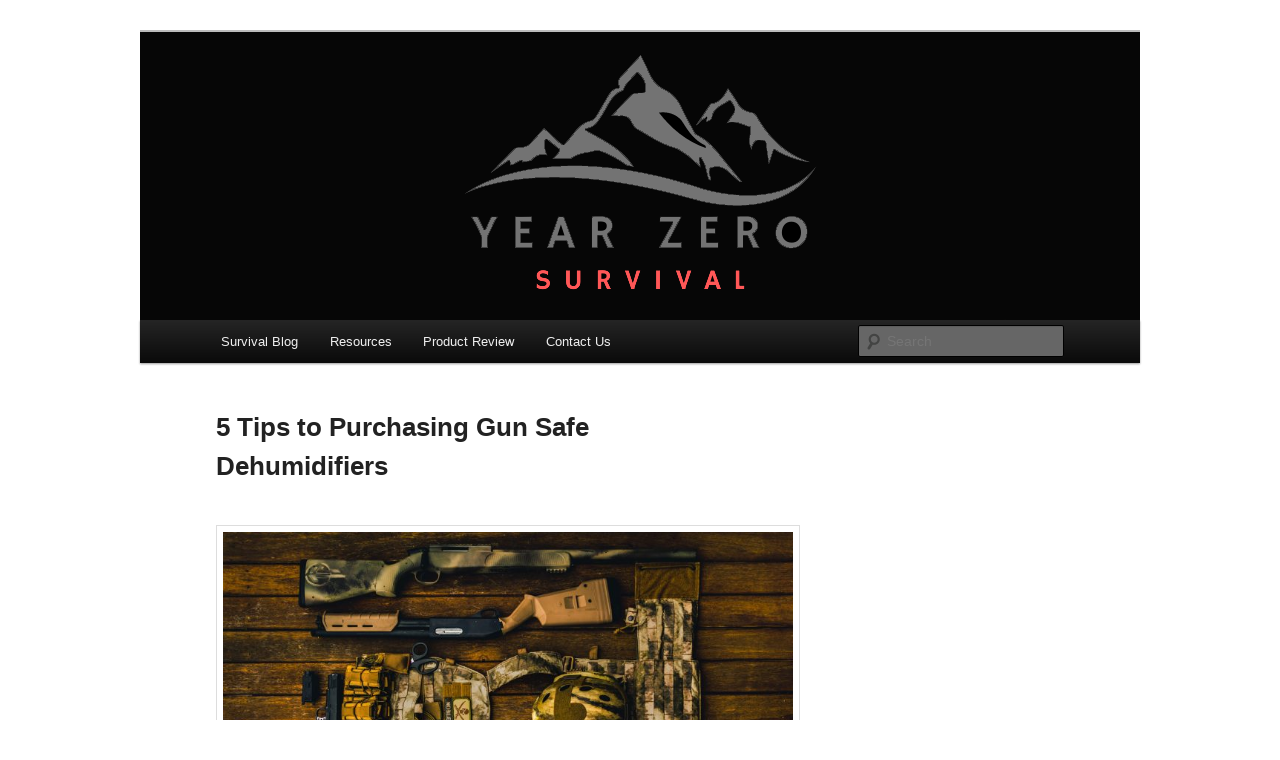

--- FILE ---
content_type: text/html; charset=UTF-8
request_url: https://yearzerosurvival.com/tag/shooting-skills/
body_size: 16576
content:
<!DOCTYPE html>
<!--[if IE 6]>
<html id="ie6" lang="en-US">
<![endif]-->
<!--[if IE 7]>
<html id="ie7" lang="en-US">
<![endif]-->
<!--[if IE 8]>
<html id="ie8" lang="en-US">
<![endif]-->
<!--[if !(IE 6) & !(IE 7) & !(IE 8)]><!-->
<html lang="en-US">
<!--<![endif]-->
<head>
<meta charset="UTF-8" />
<meta name="viewport" content="width=device-width, initial-scale=1.0" />
<title>
shooting skills | Year Zero Survival &#8211; Premium Survival Blog	</title>
<link rel="profile" href="https://gmpg.org/xfn/11" />
<link rel="stylesheet" type="text/css" media="all" href="https://yearzerosurvival.com/wp-content/themes/twentyeleven/style.css?ver=20250415" />
<link rel="pingback" href="https://yearzerosurvival.com/xmlrpc.php">
<!--[if lt IE 9]>
<script src="https://yearzerosurvival.com/wp-content/themes/twentyeleven/js/html5.js?ver=3.7.0" type="text/javascript"></script>
<![endif]-->
<meta name='robots' content='max-image-preview:large' />
<link rel='dns-prefetch' href='//static.addtoany.com' />
<link rel='dns-prefetch' href='//www.googletagmanager.com' />
<link rel="alternate" type="application/rss+xml" title="Year Zero Survival - Premium Survival Blog &raquo; Feed" href="https://yearzerosurvival.com/feed/" />
<link rel="alternate" type="application/rss+xml" title="Year Zero Survival - Premium Survival Blog &raquo; Comments Feed" href="https://yearzerosurvival.com/comments/feed/" />
<script type="text/javascript" id="wpp-js" src="https://yearzerosurvival.com/wp-content/plugins/wordpress-popular-posts/assets/js/wpp.min.js?ver=7.3.6" data-sampling="0" data-sampling-rate="100" data-api-url="https://yearzerosurvival.com/wp-json/wordpress-popular-posts" data-post-id="0" data-token="211e9fddf2" data-lang="0" data-debug="0"></script>
<link rel="alternate" type="application/rss+xml" title="Year Zero Survival - Premium Survival Blog &raquo; shooting skills Tag Feed" href="https://yearzerosurvival.com/tag/shooting-skills/feed/" />
<style id='wp-img-auto-sizes-contain-inline-css' type='text/css'>
img:is([sizes=auto i],[sizes^="auto," i]){contain-intrinsic-size:3000px 1500px}
/*# sourceURL=wp-img-auto-sizes-contain-inline-css */
</style>
<link rel='stylesheet' id='wpsc-theme-css-css' href='https://yearzerosurvival.com/wp-content/plugins/wp-e-commerce/wpsc-components/theme-engine-v1/templates/wpsc-default.css?ver=3.15.1.855a4af6' type='text/css' media='all' />
<style id='wpsc-theme-css-inline-css' type='text/css'>

		/*
		* Default View Styling
		*/
		div.default_product_display div.textcol{
			margin-left: 210px !important;
			min-height: 200px;
			_height: 200px;
		}

		div.default_product_display  div.textcol div.imagecol{
			position:absolute;
			top:0px;
			left: 0px;
			margin-left: -210px !important;
		}

		div.default_product_display  div.textcol div.imagecol a img {
			width: 200px;
			height: 200px;
		}

		.wpsc_category_grid_item  {
			display:block;
			float:left;
			width: 300px;
			height: 300px;
		}
		.wpsc_category_grid_item  span{
			position:relative;
			top:22px;
		}
		div.default_product_display div.item_no_image a  {
			width: 198px;
		}

		div.default_product_display .imagecol img.no-image, #content div.default_product_display .imagecol img.no-image {
			width: 200px;
			height: 200px;
        }

		
		/*
		* Single View Styling
		*/

		div.single_product_display div.item_no_image  {
			width: 298px;
			height: 298px;
		}
		div.single_product_display div.item_no_image a  {
			width: 298px;
		}

		div.single_product_display div.textcol{
			margin-left: 310px !important;
			min-height: 300px;
			_height: 300px;
		}


		div.single_product_display  div.textcol div.imagecol{
			position:absolute;

			margin-left: -310px !important;
		}

		div.single_product_display  div.textcol div.imagecol a img {
			width: 300px;
			height: 300px;
		}

	div#categorydisplay{
		display: block;
	}

	div#branddisplay{
		display: none;
	}

/*# sourceURL=wpsc-theme-css-inline-css */
</style>
<link rel='stylesheet' id='wpsc-theme-css-compatibility-css' href='https://yearzerosurvival.com/wp-content/plugins/wp-e-commerce/wpsc-components/theme-engine-v1/templates/compatibility.css?ver=3.15.1.855a4af6' type='text/css' media='all' />
<style id='wp-emoji-styles-inline-css' type='text/css'>

	img.wp-smiley, img.emoji {
		display: inline !important;
		border: none !important;
		box-shadow: none !important;
		height: 1em !important;
		width: 1em !important;
		margin: 0 0.07em !important;
		vertical-align: -0.1em !important;
		background: none !important;
		padding: 0 !important;
	}
/*# sourceURL=wp-emoji-styles-inline-css */
</style>
<style id='wp-block-library-inline-css' type='text/css'>
:root{--wp-block-synced-color:#7a00df;--wp-block-synced-color--rgb:122,0,223;--wp-bound-block-color:var(--wp-block-synced-color);--wp-editor-canvas-background:#ddd;--wp-admin-theme-color:#007cba;--wp-admin-theme-color--rgb:0,124,186;--wp-admin-theme-color-darker-10:#006ba1;--wp-admin-theme-color-darker-10--rgb:0,107,160.5;--wp-admin-theme-color-darker-20:#005a87;--wp-admin-theme-color-darker-20--rgb:0,90,135;--wp-admin-border-width-focus:2px}@media (min-resolution:192dpi){:root{--wp-admin-border-width-focus:1.5px}}.wp-element-button{cursor:pointer}:root .has-very-light-gray-background-color{background-color:#eee}:root .has-very-dark-gray-background-color{background-color:#313131}:root .has-very-light-gray-color{color:#eee}:root .has-very-dark-gray-color{color:#313131}:root .has-vivid-green-cyan-to-vivid-cyan-blue-gradient-background{background:linear-gradient(135deg,#00d084,#0693e3)}:root .has-purple-crush-gradient-background{background:linear-gradient(135deg,#34e2e4,#4721fb 50%,#ab1dfe)}:root .has-hazy-dawn-gradient-background{background:linear-gradient(135deg,#faaca8,#dad0ec)}:root .has-subdued-olive-gradient-background{background:linear-gradient(135deg,#fafae1,#67a671)}:root .has-atomic-cream-gradient-background{background:linear-gradient(135deg,#fdd79a,#004a59)}:root .has-nightshade-gradient-background{background:linear-gradient(135deg,#330968,#31cdcf)}:root .has-midnight-gradient-background{background:linear-gradient(135deg,#020381,#2874fc)}:root{--wp--preset--font-size--normal:16px;--wp--preset--font-size--huge:42px}.has-regular-font-size{font-size:1em}.has-larger-font-size{font-size:2.625em}.has-normal-font-size{font-size:var(--wp--preset--font-size--normal)}.has-huge-font-size{font-size:var(--wp--preset--font-size--huge)}.has-text-align-center{text-align:center}.has-text-align-left{text-align:left}.has-text-align-right{text-align:right}.has-fit-text{white-space:nowrap!important}#end-resizable-editor-section{display:none}.aligncenter{clear:both}.items-justified-left{justify-content:flex-start}.items-justified-center{justify-content:center}.items-justified-right{justify-content:flex-end}.items-justified-space-between{justify-content:space-between}.screen-reader-text{border:0;clip-path:inset(50%);height:1px;margin:-1px;overflow:hidden;padding:0;position:absolute;width:1px;word-wrap:normal!important}.screen-reader-text:focus{background-color:#ddd;clip-path:none;color:#444;display:block;font-size:1em;height:auto;left:5px;line-height:normal;padding:15px 23px 14px;text-decoration:none;top:5px;width:auto;z-index:100000}html :where(.has-border-color){border-style:solid}html :where([style*=border-top-color]){border-top-style:solid}html :where([style*=border-right-color]){border-right-style:solid}html :where([style*=border-bottom-color]){border-bottom-style:solid}html :where([style*=border-left-color]){border-left-style:solid}html :where([style*=border-width]){border-style:solid}html :where([style*=border-top-width]){border-top-style:solid}html :where([style*=border-right-width]){border-right-style:solid}html :where([style*=border-bottom-width]){border-bottom-style:solid}html :where([style*=border-left-width]){border-left-style:solid}html :where(img[class*=wp-image-]){height:auto;max-width:100%}:where(figure){margin:0 0 1em}html :where(.is-position-sticky){--wp-admin--admin-bar--position-offset:var(--wp-admin--admin-bar--height,0px)}@media screen and (max-width:600px){html :where(.is-position-sticky){--wp-admin--admin-bar--position-offset:0px}}
/*# sourceURL=/wp-includes/css/dist/block-library/common.min.css */
</style>
<style id='classic-theme-styles-inline-css' type='text/css'>
/*! This file is auto-generated */
.wp-block-button__link{color:#fff;background-color:#32373c;border-radius:9999px;box-shadow:none;text-decoration:none;padding:calc(.667em + 2px) calc(1.333em + 2px);font-size:1.125em}.wp-block-file__button{background:#32373c;color:#fff;text-decoration:none}
/*# sourceURL=/wp-includes/css/classic-themes.min.css */
</style>
<link rel='stylesheet' id='wordpress-popular-posts-css-css' href='https://yearzerosurvival.com/wp-content/plugins/wordpress-popular-posts/assets/css/wpp.css?ver=7.3.6' type='text/css' media='all' />
<link rel='stylesheet' id='twentyeleven-block-style-css' href='https://yearzerosurvival.com/wp-content/themes/twentyeleven/blocks.css?ver=20240703' type='text/css' media='all' />
<link rel='stylesheet' id='addtoany-css' href='https://yearzerosurvival.com/wp-content/plugins/add-to-any/addtoany.min.css?ver=1.16' type='text/css' media='all' />
<link rel='stylesheet' id='-css' href='https://yearzerosurvival.com/wp-content/plugins/recent-post-thumbnail-slider-widget/css/sliderman.css?ver=6.9' type='text/css' media='all' />
<link rel='stylesheet' id='rps-style-css' href='https://yearzerosurvival.com/wp-content/plugins/recent-posts-slider/css/style.css?ver=6.9' type='text/css' media='all' />
<script type="text/javascript" src="https://yearzerosurvival.com/wp-includes/js/jquery/jquery.min.js?ver=3.7.1" id="jquery-core-js"></script>
<script type="text/javascript" src="https://yearzerosurvival.com/wp-includes/js/jquery/jquery-migrate.min.js?ver=3.4.1" id="jquery-migrate-js"></script>
<script type="text/javascript" id="wp-e-commerce-js-extra">
/* <![CDATA[ */
var wpsc_vars = {"wpsc_ajax":{"ajaxurl":"/wp-admin/admin-ajax.php","spinner":"https://yearzerosurvival.com/wp-admin/images/spinner.gif","no_quotes":"It appears that there are no shipping quotes for the shipping information provided.  Please check the information and try again.","ajax_get_cart_error":"There was a problem getting the current contents of the shopping cart.","slide_to_shipping_error":true},"base_url":"https://yearzerosurvival.com","WPSC_URL":"https://yearzerosurvival.com/wp-content/plugins/wp-e-commerce","WPSC_IMAGE_URL":"https://yearzerosurvival.com/wp-content/uploads/wpsc/product_images/","WPSC_CORE_IMAGES_URL":"https://yearzerosurvival.com/wp-content/plugins/wp-e-commerce/wpsc-core/images","fileThickboxLoadingImage":"https://yearzerosurvival.com/wp-content/plugins/wp-e-commerce/wpsc-core/images/loadingAnimation.gif","msg_shipping_need_recalc":"Please click the \u003Cem\u003ECalculate\u003C/em\u003E button to refresh your shipping quotes, as your shipping information has been modified.","no_country_selected":"Please select a country","no_region_selected_format":"Please select a %s","no_region_label":"State/Province","base_country":"US","wpsc_country_US_regions":{"14":"Alabama","15":"Alaska","16":"Arizona","17":"Arkansas","18":"California","19":"Colorado","20":"Connecticut","21":"Delaware","22":"Florida","23":"Georgia","24":"Hawaii","25":"Idaho","26":"Illinois","27":"Indiana","28":"Iowa","29":"Kansas","30":"Kentucky","31":"Louisiana","32":"Maine","33":"Maryland","34":"Massachusetts","35":"Michigan","36":"Minnesota","37":"Mississippi","38":"Missouri","39":"Montana","40":"Nebraska","41":"Nevada","42":"New Hampshire","43":"New Jersey","44":"New Mexico","45":"New York","46":"North Carolina","47":"North Dakota","48":"Ohio","49":"Oklahoma","50":"Oregon","51":"Pennsylvania","52":"Rhode Island","53":"South Carolina","54":"South Dakota","55":"Tennessee","56":"Texas","57":"Utah","58":"Vermont","59":"Virginia","60":"Washington","61":"Washington DC","62":"West Virginia","63":"Wisconsin","64":"Wyoming"},"wpsc_country_US_region_label":"State","wpsc_countries":{"US":"USA"},"wpsc_checkout_unique_name_to_form_id_map":{"your-billingshipping-details":"wpsc_checkout_form_1","billingfirstname":"wpsc_checkout_form_2","billinglastname":"wpsc_checkout_form_3","billingaddress":"wpsc_checkout_form_4","billingcity":"wpsc_checkout_form_5","billingstate":"wpsc_checkout_form_6","billingcountry":"wpsc_checkout_form_7","billingpostcode":"wpsc_checkout_form_8","billingphone":"wpsc_checkout_form_18","billingemail":"wpsc_checkout_form_9","delivertoafriend":"wpsc_checkout_form_10","shippingfirstname":"wpsc_checkout_form_11","shippinglastname":"wpsc_checkout_form_12","shippingaddress":"wpsc_checkout_form_13","shippingcity":"wpsc_checkout_form_14","shippingstate":"wpsc_checkout_form_15","shippingcountry":"wpsc_checkout_form_16","shippingpostcode":"wpsc_checkout_form_17","free-item-for-orders-over-150-please-select-size":"wpsc_checkout_form_20"},"wpsc_checkout_item_active":{"your-billingshipping-details":true,"billingfirstname":true,"billinglastname":true,"billingaddress":true,"billingcity":true,"billingstate":true,"billingcountry":true,"billingpostcode":true,"billingphone":true,"billingemail":true,"delivertoafriend":true,"shippingfirstname":true,"shippinglastname":true,"shippingaddress":true,"shippingcity":true,"shippingstate":true,"shippingcountry":true,"shippingpostcode":true,"free-item-for-orders-over-150-please-select-size":true},"wpsc_checkout_item_required":{"your-billingshipping-details":false,"billingfirstname":true,"billinglastname":true,"billingaddress":true,"billingcity":true,"billingstate":true,"billingcountry":true,"billingpostcode":true,"billingphone":true,"billingemail":true,"delivertoafriend":false,"shippingfirstname":true,"shippinglastname":true,"shippingaddress":true,"shippingcity":true,"shippingstate":true,"shippingcountry":true,"shippingpostcode":true,"free-item-for-orders-over-150-please-select-size":false},"store_uses_shipping":"1"};
//# sourceURL=wp-e-commerce-js-extra
/* ]]> */
</script>
<script type="text/javascript" src="https://yearzerosurvival.com/wp-content/plugins/wp-e-commerce/wpsc-core/js/wp-e-commerce.js?ver=3.15.1.855a4af6" id="wp-e-commerce-js"></script>
<script type="text/javascript" src="https://yearzerosurvival.com/wp-content/plugins/wp-e-commerce/wpsc-core/js/user.js?ver=3.15.1855a4af6" id="wp-e-commerce-legacy-js"></script>
<script type="text/javascript" id="addtoany-core-js-before">
/* <![CDATA[ */
window.a2a_config=window.a2a_config||{};a2a_config.callbacks=[];a2a_config.overlays=[];a2a_config.templates={};

//# sourceURL=addtoany-core-js-before
/* ]]> */
</script>
<script type="text/javascript" defer src="https://static.addtoany.com/menu/page.js" id="addtoany-core-js"></script>
<script type="text/javascript" defer src="https://yearzerosurvival.com/wp-content/plugins/add-to-any/addtoany.min.js?ver=1.1" id="addtoany-jquery-js"></script>
<script type="text/javascript" src="https://yearzerosurvival.com/wp-content/plugins/recent-post-thumbnail-slider-widget/js/sliderman.1.1.1.js?ver=6.9" id="-js"></script>
<script type="text/javascript" src="https://yearzerosurvival.com/wp-content/plugins/google-analyticator/external-tracking.min.js?ver=6.5.7" id="ga-external-tracking-js"></script>
<link rel="https://api.w.org/" href="https://yearzerosurvival.com/wp-json/" /><link rel="alternate" title="JSON" type="application/json" href="https://yearzerosurvival.com/wp-json/wp/v2/tags/1589" /><link rel="EditURI" type="application/rsd+xml" title="RSD" href="https://yearzerosurvival.com/xmlrpc.php?rsd" />
<meta name="generator" content="WordPress 6.9" />
<meta name="generator" content="Site Kit by Google 1.168.0" /><style type="text/css" media="screen"></style><link rel='alternate' type='application/rss+xml' title='Year Zero Survival - Premium Survival Blog Product List RSS' href='https://yearzerosurvival.com?wpsc_action=rss'/>            <style id="wpp-loading-animation-styles">@-webkit-keyframes bgslide{from{background-position-x:0}to{background-position-x:-200%}}@keyframes bgslide{from{background-position-x:0}to{background-position-x:-200%}}.wpp-widget-block-placeholder,.wpp-shortcode-placeholder{margin:0 auto;width:60px;height:3px;background:#dd3737;background:linear-gradient(90deg,#dd3737 0%,#571313 10%,#dd3737 100%);background-size:200% auto;border-radius:3px;-webkit-animation:bgslide 1s infinite linear;animation:bgslide 1s infinite linear}</style>
            	<style>
		/* Link color */
		a,
		#site-title a:focus,
		#site-title a:hover,
		#site-title a:active,
		.entry-title a:hover,
		.entry-title a:focus,
		.entry-title a:active,
		.widget_twentyeleven_ephemera .comments-link a:hover,
		section.recent-posts .other-recent-posts a[rel="bookmark"]:hover,
		section.recent-posts .other-recent-posts .comments-link a:hover,
		.format-image footer.entry-meta a:hover,
		#site-generator a:hover {
			color: #e23c00;
		}
		section.recent-posts .other-recent-posts .comments-link a:hover {
			border-color: #e23c00;
		}
		article.feature-image.small .entry-summary p a:hover,
		.entry-header .comments-link a:hover,
		.entry-header .comments-link a:focus,
		.entry-header .comments-link a:active,
		.feature-slider a.active {
			background-color: #e23c00;
		}
	</style>
	<script type="text/javascript" src="https://yearzerosurvival.com/wp-content/plugins/si-captcha-for-wordpress/captcha/si_captcha.js?ver=1769897661"></script>
<!-- begin SI CAPTCHA Anti-Spam - login/register form style -->
<style type="text/css">
.si_captcha_small { width:175px; height:45px; padding-top:10px; padding-bottom:10px; }
.si_captcha_large { width:250px; height:60px; padding-top:10px; padding-bottom:10px; }
img#si_image_com { border-style:none; margin:0; padding-right:5px; float:left; }
img#si_image_reg { border-style:none; margin:0; padding-right:5px; float:left; }
img#si_image_log { border-style:none; margin:0; padding-right:5px; float:left; }
img#si_image_side_login { border-style:none; margin:0; padding-right:5px; float:left; }
img#si_image_checkout { border-style:none; margin:0; padding-right:5px; float:left; }
img#si_image_jetpack { border-style:none; margin:0; padding-right:5px; float:left; }
img#si_image_bbpress_topic { border-style:none; margin:0; padding-right:5px; float:left; }
.si_captcha_refresh { border-style:none; margin:0; vertical-align:bottom; }
div#si_captcha_input { display:block; padding-top:15px; padding-bottom:5px; }
label#si_captcha_code_label { margin:0; }
input#si_captcha_code_input { width:65px; }
p#si_captcha_code_p { clear: left; padding-top:10px; }
.si-captcha-jetpack-error { color:#DC3232; }
</style>
<!-- end SI CAPTCHA Anti-Spam - login/register form style -->
		<style type="text/css" id="twentyeleven-header-css">
				#site-title,
		#site-description {
			position: absolute;
			clip-path: inset(50%);
		}
				</style>
		<style type="text/css" id="custom-background-css">
body.custom-background { background-color: #ffffff; }
</style>
	<!-- Google Analytics Tracking by Google Analyticator 6.5.7 -->
<script type="text/javascript">
    var analyticsFileTypes = [];
    var analyticsSnippet = 'enabled';
    var analyticsEventTracking = 'enabled';
</script>
<script type="text/javascript">
	var _gaq = _gaq || [];
  
	_gaq.push(['_setAccount', 'UA-34191969-1']);
    _gaq.push(['_addDevId', 'i9k95']); // Google Analyticator App ID with Google
	_gaq.push(['_trackPageview']);

	(function() {
		var ga = document.createElement('script'); ga.type = 'text/javascript'; ga.async = true;
		                ga.src = ('https:' == document.location.protocol ? 'https://ssl' : 'http://www') + '.google-analytics.com/ga.js';
		                var s = document.getElementsByTagName('script')[0]; s.parentNode.insertBefore(ga, s);
	})();
</script>
</head>

<body class="archive tag tag-shooting-skills tag-1589 custom-background wp-embed-responsive wp-theme-twentyeleven two-column right-sidebar">
<div class="skip-link"><a class="assistive-text" href="#content">Skip to primary content</a></div><div class="skip-link"><a class="assistive-text" href="#secondary">Skip to secondary content</a></div><div id="page" class="hfeed">
	<header id="branding">
			<hgroup>
							<h1 id="site-title"><span><a href="https://yearzerosurvival.com/" rel="home" >Year Zero Survival &#8211; Premium Survival Blog</a></span></h1>
				<h2 id="site-description">Committed to providing you and your family with the best survival knowledge, skills and equipment.</h2>
			</hgroup>

						<a href="https://yearzerosurvival.com/" rel="home" >
				<img src="https://yearzerosurvival.com/wp-content/uploads/2022/12/yzs2023logo-header-1.png" width="1000" height="288" alt="Year Zero Survival &#8211; Premium Survival Blog" srcset="https://yearzerosurvival.com/wp-content/uploads/2022/12/yzs2023logo-header-1.png 1000w, https://yearzerosurvival.com/wp-content/uploads/2022/12/yzs2023logo-header-1-300x86.png 300w, https://yearzerosurvival.com/wp-content/uploads/2022/12/yzs2023logo-header-1-150x43.png 150w, https://yearzerosurvival.com/wp-content/uploads/2022/12/yzs2023logo-header-1-768x221.png 768w, https://yearzerosurvival.com/wp-content/uploads/2022/12/yzs2023logo-header-1-200x58.png 200w, https://yearzerosurvival.com/wp-content/uploads/2022/12/yzs2023logo-header-1-31x9.png 31w, https://yearzerosurvival.com/wp-content/uploads/2022/12/yzs2023logo-header-1-38x11.png 38w, https://yearzerosurvival.com/wp-content/uploads/2022/12/yzs2023logo-header-1-425x122.png 425w, https://yearzerosurvival.com/wp-content/uploads/2022/12/yzs2023logo-header-1-500x144.png 500w" sizes="(max-width: 1000px) 100vw, 1000px" decoding="async" fetchpriority="high" />			</a>
			
						<div class="only-search with-image">
					<form method="get" id="searchform" action="https://yearzerosurvival.com/">
		<label for="s" class="assistive-text">Search</label>
		<input type="text" class="field" name="s" id="s" placeholder="Search" />
		<input type="submit" class="submit" name="submit" id="searchsubmit" value="Search" />
	</form>
			</div>
				
			<nav id="access">
				<h3 class="assistive-text">Main menu</h3>
				<div class="menu-year-zero-survival-container"><ul id="menu-year-zero-survival" class="menu"><li id="menu-item-414" class="menu-item menu-item-type-post_type menu-item-object-page current_page_parent menu-item-414"><a href="https://yearzerosurvival.com/survival-blog/">Survival Blog</a></li>
<li id="menu-item-3316" class="menu-item menu-item-type-post_type menu-item-object-page menu-item-3316"><a href="https://yearzerosurvival.com/resources/">Resources</a></li>
<li id="menu-item-417" class="menu-item menu-item-type-post_type menu-item-object-page menu-item-417"><a href="https://yearzerosurvival.com/survival-products/">Product Review</a></li>
<li id="menu-item-415" class="menu-item menu-item-type-post_type menu-item-object-page menu-item-415"><a href="https://yearzerosurvival.com/contact/">Contact Us</a></li>
</ul></div>			</nav><!-- #access -->
	</header><!-- #branding -->


	<div id="main">

		<div id="primary">
			<div id="content" role="main">

				
					
<article id="post-4663" class="post-4663 post type-post status-publish format-standard hentry category-year-zero-survival-blog tag-2a tag-2nd-amendment tag-ammo tag-anti-gun-control tag-gun-control tag-gun-owners tag-gun-safes tag-gun-safety tag-gun-storage tag-gun-training tag-guns tag-nra tag-pistols tag-prepper-guns tag-shooting-skills tag-shtf tag-shtf-prepper tag-shtf-survival tag-shtf-survival-gear tag-shtfplan tag-survival-blogs-you-should-reading tag-survival-guns tag-survival-skills tag-survivalblog">
	<header class="entry-header">
		<h1 class="entry-title">5 Tips to Purchasing Gun Safe Dehumidifiers</h1>
	</header><!-- .entry-header -->

	<div class="entry-content">
		<p><a href="https://yearzerosurvival.com/the-rise-of-girls-and-guns-infographic/" target="_blank" rel="noopener"><img decoding="async" class="aligncenter size-large wp-image-4665" src="https://yearzerosurvival.com/wp-content/uploads/2018/11/cmdr-shane-681251-unsplash-1024x681.jpg" alt="Protect your guns, ammo, and gear." width="584" height="388" srcset="https://yearzerosurvival.com/wp-content/uploads/2018/11/cmdr-shane-681251-unsplash-1024x681.jpg 1024w, https://yearzerosurvival.com/wp-content/uploads/2018/11/cmdr-shane-681251-unsplash-150x100.jpg 150w, https://yearzerosurvival.com/wp-content/uploads/2018/11/cmdr-shane-681251-unsplash-300x199.jpg 300w, https://yearzerosurvival.com/wp-content/uploads/2018/11/cmdr-shane-681251-unsplash-768x511.jpg 768w, https://yearzerosurvival.com/wp-content/uploads/2018/11/cmdr-shane-681251-unsplash-200x133.jpg 200w, https://yearzerosurvival.com/wp-content/uploads/2018/11/cmdr-shane-681251-unsplash-31x21.jpg 31w, https://yearzerosurvival.com/wp-content/uploads/2018/11/cmdr-shane-681251-unsplash-38x25.jpg 38w, https://yearzerosurvival.com/wp-content/uploads/2018/11/cmdr-shane-681251-unsplash-323x215.jpg 323w, https://yearzerosurvival.com/wp-content/uploads/2018/11/cmdr-shane-681251-unsplash-451x300.jpg 451w" sizes="(max-width: 584px) 100vw, 584px" /></a></p>
<p><span style="font-weight: 400;">Every household that owns a series of firearms should have a gun safe installed within the premises. Gun safes help to secure your firearms and eliminate the risk of unauthorized access. However, excessive humidity can gradually percolate into the safe, causing metal components to rust. Too much moisture also leads to warping of wooden parts and development of unsightly molds.</span></p>
<p><span style="font-weight: 400;">To prevent the accumulation of moisture, it’s important to purchase </span><a href="https://www.gunsafeguru.com/best-gun-safe-dehumidifier/" target="_blank" rel="noopener"><span style="font-weight: 400;">a gun safe dehumidifier</span></a><span style="font-weight: 400;">. Such units are frequently used to eliminate dampness, ensuring that your safe remains dry and mold-free. </span></p>
<p><b>Here are 5 tips to purchasing gun safe dehumidifiers:</b></p>
<p>&nbsp;</p>
<ul>
<li><b>Choose the right type</b></li>
</ul>
<p>&nbsp;</p>
<p><span style="font-weight: 400;">Dehumidifiers are essentially of two types: electric and desiccant dehumidifiers. The former type works by generating enough heat to evaporate all the moisture that exists within the gun safe. Most people prefer electric dehumidifiers because they’re highly effective in overly humid environments. Desiccant dehumidifiers, on the other hand, use absorbent elements to soak up all the moisture within the safe. They work just like a sponge. These dehumidifiers are perfect for those individuals who want to save up on electricity. Silica gels are often used to absorb humidity. </span></p>
<p>&nbsp;</p>
<ul>
<li><b>Consider your budget</b></li>
</ul>
<p>&nbsp;</p>
<p><span style="font-weight: 400;">It’s important to have a certain price range in mind before purchasing a gun safe dehumidifier. Desiccant dehumidifiers are generally more affordable than their electric counterparts. In addition, they will not spike your monthly electricity bill and you won’t keep worrying about purchasing replacement parts for them. Electric dehumidifiers are more luxurious and effective at eliminating excessive humidity compared to desiccant units, making them widely popular. Your financial situation will determine your ultimate choice.</span></p>
<p>&nbsp;</p>
<ul>
<li><b>Level of humidity</b></li>
</ul>
<p>&nbsp;</p>
<p><span style="font-weight: 400;">Some regions experience extremely humid conditions while other places are only mildly humid. The place you live will certainly influence your decision when buying a gun safe dehumidifier. Electric units use a heating element to vaporize any trace of moisture within your safe, making them perfect for highly humid environments. Desiccant dehumidifiers would best suit you if the level of atmospheric humidity is low where you live. When it gets too humid during the summer, consider getting an electric dehumidifier to offer added protection to your gun safe.<a href="https://yearzerosurvival.com/5-tips-to-keeping-your-gun-safe-at-home/" target="_blank" rel="noopener"><img decoding="async" class="aligncenter size-large wp-image-4666" src="https://yearzerosurvival.com/wp-content/uploads/2018/11/dxl-544057-unsplash-1024x651.jpg" alt="keep ammo dry" width="584" height="371" srcset="https://yearzerosurvival.com/wp-content/uploads/2018/11/dxl-544057-unsplash-1024x651.jpg 1024w, https://yearzerosurvival.com/wp-content/uploads/2018/11/dxl-544057-unsplash-150x95.jpg 150w, https://yearzerosurvival.com/wp-content/uploads/2018/11/dxl-544057-unsplash-300x191.jpg 300w, https://yearzerosurvival.com/wp-content/uploads/2018/11/dxl-544057-unsplash-768x489.jpg 768w, https://yearzerosurvival.com/wp-content/uploads/2018/11/dxl-544057-unsplash-200x127.jpg 200w, https://yearzerosurvival.com/wp-content/uploads/2018/11/dxl-544057-unsplash-31x20.jpg 31w, https://yearzerosurvival.com/wp-content/uploads/2018/11/dxl-544057-unsplash-38x24.jpg 38w, https://yearzerosurvival.com/wp-content/uploads/2018/11/dxl-544057-unsplash-338x215.jpg 338w, https://yearzerosurvival.com/wp-content/uploads/2018/11/dxl-544057-unsplash-472x300.jpg 472w" sizes="(max-width: 584px) 100vw, 584px" /></a></span></p>
<ul>
<li><b>Product warranty</b></li>
</ul>
<p>&nbsp;</p>
<p><span style="font-weight: 400;">In case the gun safe dehumidifier you purchase is defective or gets damaged, the manufacturer should offer a free repair or replacement service as stipulated in the product warranty. Some companies offer full lifetime warranties for their dehumidifying units while others offer limited warranties. It’s wise to consider the terms of warranty of your preferred dehumidifier. This way, you can confidently return it when something unprecedented occurs. </span></p>
<p>&nbsp;</p>
<ul>
<li><b>Ease of installation</b></li>
</ul>
<p>&nbsp;</p>
<p><span style="font-weight: 400;">Some dehumidifiers come with a complicated set of instructions that make it extremely difficult to set up. A good gun safe dehumidifier should offer easy installation guidelines. If you find yourself scratching your scalp in utter confusion, seek help from an experienced professional. You can call customer support to help you out, or request for a technician to come over and install the dehumidifier on your behalf.</span></p>
<p><span style="font-weight: 400;">These few tips will help you purchase an exquisite gun safe dehumidifier that suits you.</span></p>
			</div><!-- .entry-content -->
	<footer class="entry-meta">
			</footer><!-- .entry-meta -->
</article><!-- #post-4663 -->

					
				
					
<article id="post-4606" class="post-4606 post type-post status-publish format-standard hentry category-year-zero-survival-blog tag-2a tag-2nd-amendment tag-ammo tag-anti-gun-control tag-gun-safety tag-gun-training tag-guns tag-nra tag-pistols tag-shooting-skills tag-shtf tag-shtf-prepper tag-shtf-survival tag-shtf-survival-gear tag-shtfplan tag-survival-blogs-you-should-reading tag-survival-skills tag-survivalblog">
	<header class="entry-header">
		<h1 class="entry-title">A Quick Guide To Shooting Fundamentals [infographic]</h1>
	</header><!-- .entry-header -->

	<div class="entry-content">
		<p><img loading="lazy" decoding="async" class="aligncenter size-full wp-image-4607" src="https://yearzerosurvival.com/wp-content/uploads/2018/09/image1-2.jpeg" alt="Shooting Fundamentals" width="736" height="849" srcset="https://yearzerosurvival.com/wp-content/uploads/2018/09/image1-2.jpeg 736w, https://yearzerosurvival.com/wp-content/uploads/2018/09/image1-2-130x150.jpeg 130w, https://yearzerosurvival.com/wp-content/uploads/2018/09/image1-2-260x300.jpeg 260w, https://yearzerosurvival.com/wp-content/uploads/2018/09/image1-2-173x200.jpeg 173w, https://yearzerosurvival.com/wp-content/uploads/2018/09/image1-2-27x31.jpeg 27w, https://yearzerosurvival.com/wp-content/uploads/2018/09/image1-2-33x38.jpeg 33w, https://yearzerosurvival.com/wp-content/uploads/2018/09/image1-2-186x215.jpeg 186w" sizes="auto, (max-width: 736px) 100vw, 736px" /> <img loading="lazy" decoding="async" class="aligncenter size-large wp-image-4608" src="https://yearzerosurvival.com/wp-content/uploads/2018/09/image2.jpeg" alt="" width="584" height="514" srcset="https://yearzerosurvival.com/wp-content/uploads/2018/09/image2.jpeg 736w, https://yearzerosurvival.com/wp-content/uploads/2018/09/image2-150x132.jpeg 150w, https://yearzerosurvival.com/wp-content/uploads/2018/09/image2-300x264.jpeg 300w, https://yearzerosurvival.com/wp-content/uploads/2018/09/image2-200x176.jpeg 200w, https://yearzerosurvival.com/wp-content/uploads/2018/09/image2-31x27.jpeg 31w, https://yearzerosurvival.com/wp-content/uploads/2018/09/image2-38x33.jpeg 38w, https://yearzerosurvival.com/wp-content/uploads/2018/09/image2-244x215.jpeg 244w, https://yearzerosurvival.com/wp-content/uploads/2018/09/image2-341x300.jpeg 341w" sizes="auto, (max-width: 584px) 100vw, 584px" /> <img loading="lazy" decoding="async" class="aligncenter size-large wp-image-4609" src="https://yearzerosurvival.com/wp-content/uploads/2018/09/image3.jpeg" alt="" width="584" height="554" srcset="https://yearzerosurvival.com/wp-content/uploads/2018/09/image3.jpeg 736w, https://yearzerosurvival.com/wp-content/uploads/2018/09/image3-150x142.jpeg 150w, https://yearzerosurvival.com/wp-content/uploads/2018/09/image3-300x285.jpeg 300w, https://yearzerosurvival.com/wp-content/uploads/2018/09/image3-200x190.jpeg 200w, https://yearzerosurvival.com/wp-content/uploads/2018/09/image3-31x29.jpeg 31w, https://yearzerosurvival.com/wp-content/uploads/2018/09/image3-38x36.jpeg 38w, https://yearzerosurvival.com/wp-content/uploads/2018/09/image3-227x215.jpeg 227w, https://yearzerosurvival.com/wp-content/uploads/2018/09/image3-316x300.jpeg 316w" sizes="auto, (max-width: 584px) 100vw, 584px" /> <img loading="lazy" decoding="async" class="aligncenter size-large wp-image-4610" src="https://yearzerosurvival.com/wp-content/uploads/2018/09/image4.jpeg" alt="" width="584" height="452" srcset="https://yearzerosurvival.com/wp-content/uploads/2018/09/image4.jpeg 736w, https://yearzerosurvival.com/wp-content/uploads/2018/09/image4-150x116.jpeg 150w, https://yearzerosurvival.com/wp-content/uploads/2018/09/image4-300x232.jpeg 300w, https://yearzerosurvival.com/wp-content/uploads/2018/09/image4-200x155.jpeg 200w, https://yearzerosurvival.com/wp-content/uploads/2018/09/image4-31x24.jpeg 31w, https://yearzerosurvival.com/wp-content/uploads/2018/09/image4-38x29.jpeg 38w, https://yearzerosurvival.com/wp-content/uploads/2018/09/image4-278x215.jpeg 278w, https://yearzerosurvival.com/wp-content/uploads/2018/09/image4-387x300.jpeg 387w" sizes="auto, (max-width: 584px) 100vw, 584px" /> <img loading="lazy" decoding="async" class="aligncenter size-large wp-image-4611" src="https://yearzerosurvival.com/wp-content/uploads/2018/09/image5-607x1024.jpeg" alt="" width="584" height="985" srcset="https://yearzerosurvival.com/wp-content/uploads/2018/09/image5-607x1024.jpeg 607w, https://yearzerosurvival.com/wp-content/uploads/2018/09/image5-89x150.jpeg 89w, https://yearzerosurvival.com/wp-content/uploads/2018/09/image5-178x300.jpeg 178w, https://yearzerosurvival.com/wp-content/uploads/2018/09/image5-119x200.jpeg 119w, https://yearzerosurvival.com/wp-content/uploads/2018/09/image5-18x31.jpeg 18w, https://yearzerosurvival.com/wp-content/uploads/2018/09/image5-23x38.jpeg 23w, https://yearzerosurvival.com/wp-content/uploads/2018/09/image5-127x215.jpeg 127w, https://yearzerosurvival.com/wp-content/uploads/2018/09/image5.jpeg 736w" sizes="auto, (max-width: 584px) 100vw, 584px" /></p>
<p>[<a href="http://nra.org" target="_blank" rel="noopener">source</a>]</p>
<p>&nbsp;</p>
<div id="amzn-assoc-ad-79c0e0d8-b4ca-435f-8549-59998429dd91"></div>
<p><script async src="//z-na.amazon-adsystem.com/widgets/onejs?MarketPlace=US&#038;adInstanceId=79c0e0d8-b4ca-435f-8549-59998429dd91"></script></p>
			</div><!-- .entry-content -->
	<footer class="entry-meta">
			</footer><!-- .entry-meta -->
</article><!-- #post-4606 -->

					
				
			</div><!-- #content -->
		</div><!-- #primary -->


	</div><!-- #main -->

	<footer id="colophon">

			
<div id="supplementary" class="two">
		<div id="first" class="widget-area" role="complementary">
		<aside id="archives-2" class="widget widget_archive"><h3 class="widget-title">Blog Archives</h3>		<label class="screen-reader-text" for="archives-dropdown-2">Blog Archives</label>
		<select id="archives-dropdown-2" name="archive-dropdown">
			
			<option value="">Select Month</option>
				<option value='https://yearzerosurvival.com/2026/01/'> January 2026 &nbsp;(1)</option>
	<option value='https://yearzerosurvival.com/2025/09/'> September 2025 &nbsp;(1)</option>
	<option value='https://yearzerosurvival.com/2025/08/'> August 2025 &nbsp;(1)</option>
	<option value='https://yearzerosurvival.com/2025/05/'> May 2025 &nbsp;(1)</option>
	<option value='https://yearzerosurvival.com/2025/01/'> January 2025 &nbsp;(1)</option>
	<option value='https://yearzerosurvival.com/2024/11/'> November 2024 &nbsp;(2)</option>
	<option value='https://yearzerosurvival.com/2024/06/'> June 2024 &nbsp;(1)</option>
	<option value='https://yearzerosurvival.com/2024/04/'> April 2024 &nbsp;(1)</option>
	<option value='https://yearzerosurvival.com/2024/02/'> February 2024 &nbsp;(1)</option>
	<option value='https://yearzerosurvival.com/2024/01/'> January 2024 &nbsp;(2)</option>
	<option value='https://yearzerosurvival.com/2023/12/'> December 2023 &nbsp;(1)</option>
	<option value='https://yearzerosurvival.com/2023/11/'> November 2023 &nbsp;(1)</option>
	<option value='https://yearzerosurvival.com/2023/10/'> October 2023 &nbsp;(1)</option>
	<option value='https://yearzerosurvival.com/2023/08/'> August 2023 &nbsp;(1)</option>
	<option value='https://yearzerosurvival.com/2023/07/'> July 2023 &nbsp;(1)</option>
	<option value='https://yearzerosurvival.com/2023/06/'> June 2023 &nbsp;(2)</option>
	<option value='https://yearzerosurvival.com/2023/05/'> May 2023 &nbsp;(4)</option>
	<option value='https://yearzerosurvival.com/2023/04/'> April 2023 &nbsp;(5)</option>
	<option value='https://yearzerosurvival.com/2023/03/'> March 2023 &nbsp;(8)</option>
	<option value='https://yearzerosurvival.com/2023/02/'> February 2023 &nbsp;(8)</option>
	<option value='https://yearzerosurvival.com/2023/01/'> January 2023 &nbsp;(7)</option>
	<option value='https://yearzerosurvival.com/2022/12/'> December 2022 &nbsp;(12)</option>
	<option value='https://yearzerosurvival.com/2022/11/'> November 2022 &nbsp;(1)</option>
	<option value='https://yearzerosurvival.com/2022/10/'> October 2022 &nbsp;(1)</option>
	<option value='https://yearzerosurvival.com/2022/07/'> July 2022 &nbsp;(3)</option>
	<option value='https://yearzerosurvival.com/2022/06/'> June 2022 &nbsp;(2)</option>
	<option value='https://yearzerosurvival.com/2022/04/'> April 2022 &nbsp;(2)</option>
	<option value='https://yearzerosurvival.com/2022/03/'> March 2022 &nbsp;(2)</option>
	<option value='https://yearzerosurvival.com/2022/02/'> February 2022 &nbsp;(8)</option>
	<option value='https://yearzerosurvival.com/2022/01/'> January 2022 &nbsp;(6)</option>
	<option value='https://yearzerosurvival.com/2021/12/'> December 2021 &nbsp;(3)</option>
	<option value='https://yearzerosurvival.com/2021/11/'> November 2021 &nbsp;(3)</option>
	<option value='https://yearzerosurvival.com/2021/10/'> October 2021 &nbsp;(1)</option>
	<option value='https://yearzerosurvival.com/2021/09/'> September 2021 &nbsp;(1)</option>
	<option value='https://yearzerosurvival.com/2021/06/'> June 2021 &nbsp;(2)</option>
	<option value='https://yearzerosurvival.com/2021/05/'> May 2021 &nbsp;(1)</option>
	<option value='https://yearzerosurvival.com/2021/04/'> April 2021 &nbsp;(3)</option>
	<option value='https://yearzerosurvival.com/2021/03/'> March 2021 &nbsp;(2)</option>
	<option value='https://yearzerosurvival.com/2021/02/'> February 2021 &nbsp;(2)</option>
	<option value='https://yearzerosurvival.com/2021/01/'> January 2021 &nbsp;(1)</option>
	<option value='https://yearzerosurvival.com/2020/10/'> October 2020 &nbsp;(2)</option>
	<option value='https://yearzerosurvival.com/2020/09/'> September 2020 &nbsp;(1)</option>
	<option value='https://yearzerosurvival.com/2020/08/'> August 2020 &nbsp;(2)</option>
	<option value='https://yearzerosurvival.com/2020/07/'> July 2020 &nbsp;(2)</option>
	<option value='https://yearzerosurvival.com/2020/06/'> June 2020 &nbsp;(1)</option>
	<option value='https://yearzerosurvival.com/2020/05/'> May 2020 &nbsp;(2)</option>
	<option value='https://yearzerosurvival.com/2020/04/'> April 2020 &nbsp;(5)</option>
	<option value='https://yearzerosurvival.com/2020/03/'> March 2020 &nbsp;(4)</option>
	<option value='https://yearzerosurvival.com/2020/02/'> February 2020 &nbsp;(2)</option>
	<option value='https://yearzerosurvival.com/2020/01/'> January 2020 &nbsp;(2)</option>
	<option value='https://yearzerosurvival.com/2019/12/'> December 2019 &nbsp;(5)</option>
	<option value='https://yearzerosurvival.com/2019/11/'> November 2019 &nbsp;(3)</option>
	<option value='https://yearzerosurvival.com/2019/10/'> October 2019 &nbsp;(3)</option>
	<option value='https://yearzerosurvival.com/2019/09/'> September 2019 &nbsp;(5)</option>
	<option value='https://yearzerosurvival.com/2019/08/'> August 2019 &nbsp;(2)</option>
	<option value='https://yearzerosurvival.com/2019/07/'> July 2019 &nbsp;(3)</option>
	<option value='https://yearzerosurvival.com/2019/06/'> June 2019 &nbsp;(2)</option>
	<option value='https://yearzerosurvival.com/2019/05/'> May 2019 &nbsp;(3)</option>
	<option value='https://yearzerosurvival.com/2019/03/'> March 2019 &nbsp;(1)</option>
	<option value='https://yearzerosurvival.com/2019/02/'> February 2019 &nbsp;(3)</option>
	<option value='https://yearzerosurvival.com/2019/01/'> January 2019 &nbsp;(4)</option>
	<option value='https://yearzerosurvival.com/2018/11/'> November 2018 &nbsp;(1)</option>
	<option value='https://yearzerosurvival.com/2018/10/'> October 2018 &nbsp;(2)</option>
	<option value='https://yearzerosurvival.com/2018/09/'> September 2018 &nbsp;(4)</option>
	<option value='https://yearzerosurvival.com/2018/08/'> August 2018 &nbsp;(6)</option>
	<option value='https://yearzerosurvival.com/2018/07/'> July 2018 &nbsp;(9)</option>
	<option value='https://yearzerosurvival.com/2018/06/'> June 2018 &nbsp;(4)</option>
	<option value='https://yearzerosurvival.com/2018/05/'> May 2018 &nbsp;(1)</option>
	<option value='https://yearzerosurvival.com/2018/04/'> April 2018 &nbsp;(2)</option>
	<option value='https://yearzerosurvival.com/2018/03/'> March 2018 &nbsp;(1)</option>
	<option value='https://yearzerosurvival.com/2018/02/'> February 2018 &nbsp;(5)</option>
	<option value='https://yearzerosurvival.com/2018/01/'> January 2018 &nbsp;(5)</option>
	<option value='https://yearzerosurvival.com/2017/12/'> December 2017 &nbsp;(3)</option>
	<option value='https://yearzerosurvival.com/2017/11/'> November 2017 &nbsp;(3)</option>
	<option value='https://yearzerosurvival.com/2017/10/'> October 2017 &nbsp;(2)</option>
	<option value='https://yearzerosurvival.com/2017/09/'> September 2017 &nbsp;(2)</option>
	<option value='https://yearzerosurvival.com/2017/08/'> August 2017 &nbsp;(1)</option>
	<option value='https://yearzerosurvival.com/2017/07/'> July 2017 &nbsp;(2)</option>
	<option value='https://yearzerosurvival.com/2017/06/'> June 2017 &nbsp;(4)</option>
	<option value='https://yearzerosurvival.com/2017/04/'> April 2017 &nbsp;(4)</option>
	<option value='https://yearzerosurvival.com/2017/03/'> March 2017 &nbsp;(5)</option>
	<option value='https://yearzerosurvival.com/2017/01/'> January 2017 &nbsp;(1)</option>
	<option value='https://yearzerosurvival.com/2016/11/'> November 2016 &nbsp;(2)</option>
	<option value='https://yearzerosurvival.com/2016/10/'> October 2016 &nbsp;(2)</option>
	<option value='https://yearzerosurvival.com/2016/09/'> September 2016 &nbsp;(3)</option>
	<option value='https://yearzerosurvival.com/2016/06/'> June 2016 &nbsp;(1)</option>
	<option value='https://yearzerosurvival.com/2016/05/'> May 2016 &nbsp;(1)</option>
	<option value='https://yearzerosurvival.com/2016/04/'> April 2016 &nbsp;(1)</option>
	<option value='https://yearzerosurvival.com/2016/03/'> March 2016 &nbsp;(1)</option>
	<option value='https://yearzerosurvival.com/2016/02/'> February 2016 &nbsp;(2)</option>
	<option value='https://yearzerosurvival.com/2016/01/'> January 2016 &nbsp;(2)</option>
	<option value='https://yearzerosurvival.com/2015/12/'> December 2015 &nbsp;(1)</option>
	<option value='https://yearzerosurvival.com/2015/11/'> November 2015 &nbsp;(1)</option>
	<option value='https://yearzerosurvival.com/2015/10/'> October 2015 &nbsp;(3)</option>
	<option value='https://yearzerosurvival.com/2015/09/'> September 2015 &nbsp;(1)</option>
	<option value='https://yearzerosurvival.com/2015/06/'> June 2015 &nbsp;(1)</option>
	<option value='https://yearzerosurvival.com/2015/05/'> May 2015 &nbsp;(1)</option>
	<option value='https://yearzerosurvival.com/2015/04/'> April 2015 &nbsp;(3)</option>
	<option value='https://yearzerosurvival.com/2015/03/'> March 2015 &nbsp;(2)</option>
	<option value='https://yearzerosurvival.com/2015/02/'> February 2015 &nbsp;(4)</option>
	<option value='https://yearzerosurvival.com/2015/01/'> January 2015 &nbsp;(3)</option>
	<option value='https://yearzerosurvival.com/2014/12/'> December 2014 &nbsp;(3)</option>
	<option value='https://yearzerosurvival.com/2014/11/'> November 2014 &nbsp;(4)</option>
	<option value='https://yearzerosurvival.com/2014/10/'> October 2014 &nbsp;(3)</option>
	<option value='https://yearzerosurvival.com/2014/09/'> September 2014 &nbsp;(3)</option>
	<option value='https://yearzerosurvival.com/2014/08/'> August 2014 &nbsp;(3)</option>
	<option value='https://yearzerosurvival.com/2014/07/'> July 2014 &nbsp;(2)</option>
	<option value='https://yearzerosurvival.com/2014/06/'> June 2014 &nbsp;(3)</option>
	<option value='https://yearzerosurvival.com/2014/05/'> May 2014 &nbsp;(3)</option>
	<option value='https://yearzerosurvival.com/2014/04/'> April 2014 &nbsp;(6)</option>
	<option value='https://yearzerosurvival.com/2014/03/'> March 2014 &nbsp;(2)</option>
	<option value='https://yearzerosurvival.com/2014/02/'> February 2014 &nbsp;(4)</option>
	<option value='https://yearzerosurvival.com/2014/01/'> January 2014 &nbsp;(4)</option>
	<option value='https://yearzerosurvival.com/2013/12/'> December 2013 &nbsp;(1)</option>
	<option value='https://yearzerosurvival.com/2013/11/'> November 2013 &nbsp;(6)</option>
	<option value='https://yearzerosurvival.com/2013/10/'> October 2013 &nbsp;(5)</option>
	<option value='https://yearzerosurvival.com/2013/09/'> September 2013 &nbsp;(9)</option>
	<option value='https://yearzerosurvival.com/2013/08/'> August 2013 &nbsp;(5)</option>
	<option value='https://yearzerosurvival.com/2013/07/'> July 2013 &nbsp;(5)</option>
	<option value='https://yearzerosurvival.com/2013/06/'> June 2013 &nbsp;(8)</option>
	<option value='https://yearzerosurvival.com/2013/05/'> May 2013 &nbsp;(10)</option>
	<option value='https://yearzerosurvival.com/2013/04/'> April 2013 &nbsp;(9)</option>
	<option value='https://yearzerosurvival.com/2013/03/'> March 2013 &nbsp;(8)</option>
	<option value='https://yearzerosurvival.com/2013/02/'> February 2013 &nbsp;(2)</option>
	<option value='https://yearzerosurvival.com/2013/01/'> January 2013 &nbsp;(9)</option>
	<option value='https://yearzerosurvival.com/2012/12/'> December 2012 &nbsp;(3)</option>
	<option value='https://yearzerosurvival.com/2012/11/'> November 2012 &nbsp;(3)</option>
	<option value='https://yearzerosurvival.com/2012/10/'> October 2012 &nbsp;(11)</option>
	<option value='https://yearzerosurvival.com/2012/09/'> September 2012 &nbsp;(5)</option>
	<option value='https://yearzerosurvival.com/2012/08/'> August 2012 &nbsp;(1)</option>

		</select>

			<script type="text/javascript">
/* <![CDATA[ */

( ( dropdownId ) => {
	const dropdown = document.getElementById( dropdownId );
	function onSelectChange() {
		setTimeout( () => {
			if ( 'escape' === dropdown.dataset.lastkey ) {
				return;
			}
			if ( dropdown.value ) {
				document.location.href = dropdown.value;
			}
		}, 250 );
	}
	function onKeyUp( event ) {
		if ( 'Escape' === event.key ) {
			dropdown.dataset.lastkey = 'escape';
		} else {
			delete dropdown.dataset.lastkey;
		}
	}
	function onClick() {
		delete dropdown.dataset.lastkey;
	}
	dropdown.addEventListener( 'keyup', onKeyUp );
	dropdown.addEventListener( 'click', onClick );
	dropdown.addEventListener( 'change', onSelectChange );
})( "archives-dropdown-2" );

//# sourceURL=WP_Widget_Archives%3A%3Awidget
/* ]]> */
</script>
</aside><aside id="text-2" class="widget widget_text">			<div class="textwidget"><section class="connect">
<div class="wrap">
<h1 class="title"><span>CONNECT WITH YEAR ZERO SURVIVAL</span></h1>
<ul class="social">
	<li><a class="twitter" href="http://twitter.com/yearzerosurvive">Follow on Twitter</a></li>
	<li><a class="facebook" href="http://www.facebook.com/yearzerosurvival">Like us on Facebook</a></li>
	<li><a class="tumblr" href="http://yearzerosurvival.tumblr.com">Follow on Tumblr</a></li>
	<li><a class="pinterest" href="http://pinterest.com/yearzerosurvive">Follow on Pinterest</a></li>
</ul>
</div>
</section></div>
		</aside>	</div><!-- #first .widget-area -->
	
		<div id="second" class="widget-area" role="complementary">
		<aside id="search-2" class="widget widget_search">	<form method="get" id="searchform" action="https://yearzerosurvival.com/">
		<label for="s" class="assistive-text">Search</label>
		<input type="text" class="field" name="s" id="s" placeholder="Search" />
		<input type="submit" class="submit" name="submit" id="searchsubmit" value="Search" />
	</form>
</aside>	</div><!-- #second .widget-area -->
	
	</div><!-- #supplementary -->

			<div id="site-generator">
												<a href="https://wordpress.org/" class="imprint" title="Semantic Personal Publishing Platform">
					Proudly powered by WordPress				</a>
			</div>
	</footer><!-- #colophon -->
</div><!-- #page -->

<script type="speculationrules">
{"prefetch":[{"source":"document","where":{"and":[{"href_matches":"/*"},{"not":{"href_matches":["/wp-*.php","/wp-admin/*","/wp-content/uploads/*","/wp-content/*","/wp-content/plugins/*","/wp-content/themes/twentyeleven/*","/*\\?(.+)"]}},{"not":{"selector_matches":"a[rel~=\"nofollow\"]"}},{"not":{"selector_matches":".no-prefetch, .no-prefetch a"}}]},"eagerness":"conservative"}]}
</script>
<div class="a2a_kit a2a_kit_size_32 a2a_floating_style a2a_default_style" data-a2a-scroll-show="100" style="bottom:0px;left:50%;transform:translateX(-50%);background-color:transparent"><a class="a2a_button_facebook" href="https://www.addtoany.com/add_to/facebook?linkurl=https%3A%2F%2Fyearzerosurvival.com%2Ftag%2Fshooting-skills%2F&amp;linkname=shooting%20skills" title="Facebook" rel="nofollow noopener" target="_blank"></a><a class="a2a_button_twitter" href="https://www.addtoany.com/add_to/twitter?linkurl=https%3A%2F%2Fyearzerosurvival.com%2Ftag%2Fshooting-skills%2F&amp;linkname=shooting%20skills" title="Twitter" rel="nofollow noopener" target="_blank"></a><a class="a2a_button_pinterest" href="https://www.addtoany.com/add_to/pinterest?linkurl=https%3A%2F%2Fyearzerosurvival.com%2Ftag%2Fshooting-skills%2F&amp;linkname=shooting%20skills" title="Pinterest" rel="nofollow noopener" target="_blank"></a><a class="a2a_button_tumblr" href="https://www.addtoany.com/add_to/tumblr?linkurl=https%3A%2F%2Fyearzerosurvival.com%2Ftag%2Fshooting-skills%2F&amp;linkname=shooting%20skills" title="Tumblr" rel="nofollow noopener" target="_blank"></a><a class="a2a_button_reddit" href="https://www.addtoany.com/add_to/reddit?linkurl=https%3A%2F%2Fyearzerosurvival.com%2Ftag%2Fshooting-skills%2F&amp;linkname=shooting%20skills" title="Reddit" rel="nofollow noopener" target="_blank"></a><a class="a2a_dd addtoany_share_save addtoany_share" href="https://www.addtoany.com/share"></a></div><style id='global-styles-inline-css' type='text/css'>
:root{--wp--preset--aspect-ratio--square: 1;--wp--preset--aspect-ratio--4-3: 4/3;--wp--preset--aspect-ratio--3-4: 3/4;--wp--preset--aspect-ratio--3-2: 3/2;--wp--preset--aspect-ratio--2-3: 2/3;--wp--preset--aspect-ratio--16-9: 16/9;--wp--preset--aspect-ratio--9-16: 9/16;--wp--preset--color--black: #000;--wp--preset--color--cyan-bluish-gray: #abb8c3;--wp--preset--color--white: #fff;--wp--preset--color--pale-pink: #f78da7;--wp--preset--color--vivid-red: #cf2e2e;--wp--preset--color--luminous-vivid-orange: #ff6900;--wp--preset--color--luminous-vivid-amber: #fcb900;--wp--preset--color--light-green-cyan: #7bdcb5;--wp--preset--color--vivid-green-cyan: #00d084;--wp--preset--color--pale-cyan-blue: #8ed1fc;--wp--preset--color--vivid-cyan-blue: #0693e3;--wp--preset--color--vivid-purple: #9b51e0;--wp--preset--color--blue: #1982d1;--wp--preset--color--dark-gray: #373737;--wp--preset--color--medium-gray: #666;--wp--preset--color--light-gray: #e2e2e2;--wp--preset--gradient--vivid-cyan-blue-to-vivid-purple: linear-gradient(135deg,rgb(6,147,227) 0%,rgb(155,81,224) 100%);--wp--preset--gradient--light-green-cyan-to-vivid-green-cyan: linear-gradient(135deg,rgb(122,220,180) 0%,rgb(0,208,130) 100%);--wp--preset--gradient--luminous-vivid-amber-to-luminous-vivid-orange: linear-gradient(135deg,rgb(252,185,0) 0%,rgb(255,105,0) 100%);--wp--preset--gradient--luminous-vivid-orange-to-vivid-red: linear-gradient(135deg,rgb(255,105,0) 0%,rgb(207,46,46) 100%);--wp--preset--gradient--very-light-gray-to-cyan-bluish-gray: linear-gradient(135deg,rgb(238,238,238) 0%,rgb(169,184,195) 100%);--wp--preset--gradient--cool-to-warm-spectrum: linear-gradient(135deg,rgb(74,234,220) 0%,rgb(151,120,209) 20%,rgb(207,42,186) 40%,rgb(238,44,130) 60%,rgb(251,105,98) 80%,rgb(254,248,76) 100%);--wp--preset--gradient--blush-light-purple: linear-gradient(135deg,rgb(255,206,236) 0%,rgb(152,150,240) 100%);--wp--preset--gradient--blush-bordeaux: linear-gradient(135deg,rgb(254,205,165) 0%,rgb(254,45,45) 50%,rgb(107,0,62) 100%);--wp--preset--gradient--luminous-dusk: linear-gradient(135deg,rgb(255,203,112) 0%,rgb(199,81,192) 50%,rgb(65,88,208) 100%);--wp--preset--gradient--pale-ocean: linear-gradient(135deg,rgb(255,245,203) 0%,rgb(182,227,212) 50%,rgb(51,167,181) 100%);--wp--preset--gradient--electric-grass: linear-gradient(135deg,rgb(202,248,128) 0%,rgb(113,206,126) 100%);--wp--preset--gradient--midnight: linear-gradient(135deg,rgb(2,3,129) 0%,rgb(40,116,252) 100%);--wp--preset--font-size--small: 13px;--wp--preset--font-size--medium: 20px;--wp--preset--font-size--large: 36px;--wp--preset--font-size--x-large: 42px;--wp--preset--spacing--20: 0.44rem;--wp--preset--spacing--30: 0.67rem;--wp--preset--spacing--40: 1rem;--wp--preset--spacing--50: 1.5rem;--wp--preset--spacing--60: 2.25rem;--wp--preset--spacing--70: 3.38rem;--wp--preset--spacing--80: 5.06rem;--wp--preset--shadow--natural: 6px 6px 9px rgba(0, 0, 0, 0.2);--wp--preset--shadow--deep: 12px 12px 50px rgba(0, 0, 0, 0.4);--wp--preset--shadow--sharp: 6px 6px 0px rgba(0, 0, 0, 0.2);--wp--preset--shadow--outlined: 6px 6px 0px -3px rgb(255, 255, 255), 6px 6px rgb(0, 0, 0);--wp--preset--shadow--crisp: 6px 6px 0px rgb(0, 0, 0);}:where(.is-layout-flex){gap: 0.5em;}:where(.is-layout-grid){gap: 0.5em;}body .is-layout-flex{display: flex;}.is-layout-flex{flex-wrap: wrap;align-items: center;}.is-layout-flex > :is(*, div){margin: 0;}body .is-layout-grid{display: grid;}.is-layout-grid > :is(*, div){margin: 0;}:where(.wp-block-columns.is-layout-flex){gap: 2em;}:where(.wp-block-columns.is-layout-grid){gap: 2em;}:where(.wp-block-post-template.is-layout-flex){gap: 1.25em;}:where(.wp-block-post-template.is-layout-grid){gap: 1.25em;}.has-black-color{color: var(--wp--preset--color--black) !important;}.has-cyan-bluish-gray-color{color: var(--wp--preset--color--cyan-bluish-gray) !important;}.has-white-color{color: var(--wp--preset--color--white) !important;}.has-pale-pink-color{color: var(--wp--preset--color--pale-pink) !important;}.has-vivid-red-color{color: var(--wp--preset--color--vivid-red) !important;}.has-luminous-vivid-orange-color{color: var(--wp--preset--color--luminous-vivid-orange) !important;}.has-luminous-vivid-amber-color{color: var(--wp--preset--color--luminous-vivid-amber) !important;}.has-light-green-cyan-color{color: var(--wp--preset--color--light-green-cyan) !important;}.has-vivid-green-cyan-color{color: var(--wp--preset--color--vivid-green-cyan) !important;}.has-pale-cyan-blue-color{color: var(--wp--preset--color--pale-cyan-blue) !important;}.has-vivid-cyan-blue-color{color: var(--wp--preset--color--vivid-cyan-blue) !important;}.has-vivid-purple-color{color: var(--wp--preset--color--vivid-purple) !important;}.has-black-background-color{background-color: var(--wp--preset--color--black) !important;}.has-cyan-bluish-gray-background-color{background-color: var(--wp--preset--color--cyan-bluish-gray) !important;}.has-white-background-color{background-color: var(--wp--preset--color--white) !important;}.has-pale-pink-background-color{background-color: var(--wp--preset--color--pale-pink) !important;}.has-vivid-red-background-color{background-color: var(--wp--preset--color--vivid-red) !important;}.has-luminous-vivid-orange-background-color{background-color: var(--wp--preset--color--luminous-vivid-orange) !important;}.has-luminous-vivid-amber-background-color{background-color: var(--wp--preset--color--luminous-vivid-amber) !important;}.has-light-green-cyan-background-color{background-color: var(--wp--preset--color--light-green-cyan) !important;}.has-vivid-green-cyan-background-color{background-color: var(--wp--preset--color--vivid-green-cyan) !important;}.has-pale-cyan-blue-background-color{background-color: var(--wp--preset--color--pale-cyan-blue) !important;}.has-vivid-cyan-blue-background-color{background-color: var(--wp--preset--color--vivid-cyan-blue) !important;}.has-vivid-purple-background-color{background-color: var(--wp--preset--color--vivid-purple) !important;}.has-black-border-color{border-color: var(--wp--preset--color--black) !important;}.has-cyan-bluish-gray-border-color{border-color: var(--wp--preset--color--cyan-bluish-gray) !important;}.has-white-border-color{border-color: var(--wp--preset--color--white) !important;}.has-pale-pink-border-color{border-color: var(--wp--preset--color--pale-pink) !important;}.has-vivid-red-border-color{border-color: var(--wp--preset--color--vivid-red) !important;}.has-luminous-vivid-orange-border-color{border-color: var(--wp--preset--color--luminous-vivid-orange) !important;}.has-luminous-vivid-amber-border-color{border-color: var(--wp--preset--color--luminous-vivid-amber) !important;}.has-light-green-cyan-border-color{border-color: var(--wp--preset--color--light-green-cyan) !important;}.has-vivid-green-cyan-border-color{border-color: var(--wp--preset--color--vivid-green-cyan) !important;}.has-pale-cyan-blue-border-color{border-color: var(--wp--preset--color--pale-cyan-blue) !important;}.has-vivid-cyan-blue-border-color{border-color: var(--wp--preset--color--vivid-cyan-blue) !important;}.has-vivid-purple-border-color{border-color: var(--wp--preset--color--vivid-purple) !important;}.has-vivid-cyan-blue-to-vivid-purple-gradient-background{background: var(--wp--preset--gradient--vivid-cyan-blue-to-vivid-purple) !important;}.has-light-green-cyan-to-vivid-green-cyan-gradient-background{background: var(--wp--preset--gradient--light-green-cyan-to-vivid-green-cyan) !important;}.has-luminous-vivid-amber-to-luminous-vivid-orange-gradient-background{background: var(--wp--preset--gradient--luminous-vivid-amber-to-luminous-vivid-orange) !important;}.has-luminous-vivid-orange-to-vivid-red-gradient-background{background: var(--wp--preset--gradient--luminous-vivid-orange-to-vivid-red) !important;}.has-very-light-gray-to-cyan-bluish-gray-gradient-background{background: var(--wp--preset--gradient--very-light-gray-to-cyan-bluish-gray) !important;}.has-cool-to-warm-spectrum-gradient-background{background: var(--wp--preset--gradient--cool-to-warm-spectrum) !important;}.has-blush-light-purple-gradient-background{background: var(--wp--preset--gradient--blush-light-purple) !important;}.has-blush-bordeaux-gradient-background{background: var(--wp--preset--gradient--blush-bordeaux) !important;}.has-luminous-dusk-gradient-background{background: var(--wp--preset--gradient--luminous-dusk) !important;}.has-pale-ocean-gradient-background{background: var(--wp--preset--gradient--pale-ocean) !important;}.has-electric-grass-gradient-background{background: var(--wp--preset--gradient--electric-grass) !important;}.has-midnight-gradient-background{background: var(--wp--preset--gradient--midnight) !important;}.has-small-font-size{font-size: var(--wp--preset--font-size--small) !important;}.has-medium-font-size{font-size: var(--wp--preset--font-size--medium) !important;}.has-large-font-size{font-size: var(--wp--preset--font-size--large) !important;}.has-x-large-font-size{font-size: var(--wp--preset--font-size--x-large) !important;}
/*# sourceURL=global-styles-inline-css */
</style>

<script type='text/javascript'>
(function() { function asyncLoad() {
	var s = document.createElement('script'); s.type = 'text/javascript';s.async = true; s.src = '//cdn.addsticky.com/widget/2612/popupresource.js'; var x = document.getElementsByTagName('script')[0];x.parentNode.insertBefore(s, x); } if (window.attachEvent) window.attachEvent('onload', asyncLoad); else window.addEventListener('load', asyncLoad, false);
})();
</script><script id="wp-emoji-settings" type="application/json">
{"baseUrl":"https://s.w.org/images/core/emoji/17.0.2/72x72/","ext":".png","svgUrl":"https://s.w.org/images/core/emoji/17.0.2/svg/","svgExt":".svg","source":{"concatemoji":"https://yearzerosurvival.com/wp-includes/js/wp-emoji-release.min.js?ver=6.9"}}
</script>
<script type="module">
/* <![CDATA[ */
/*! This file is auto-generated */
const a=JSON.parse(document.getElementById("wp-emoji-settings").textContent),o=(window._wpemojiSettings=a,"wpEmojiSettingsSupports"),s=["flag","emoji"];function i(e){try{var t={supportTests:e,timestamp:(new Date).valueOf()};sessionStorage.setItem(o,JSON.stringify(t))}catch(e){}}function c(e,t,n){e.clearRect(0,0,e.canvas.width,e.canvas.height),e.fillText(t,0,0);t=new Uint32Array(e.getImageData(0,0,e.canvas.width,e.canvas.height).data);e.clearRect(0,0,e.canvas.width,e.canvas.height),e.fillText(n,0,0);const a=new Uint32Array(e.getImageData(0,0,e.canvas.width,e.canvas.height).data);return t.every((e,t)=>e===a[t])}function p(e,t){e.clearRect(0,0,e.canvas.width,e.canvas.height),e.fillText(t,0,0);var n=e.getImageData(16,16,1,1);for(let e=0;e<n.data.length;e++)if(0!==n.data[e])return!1;return!0}function u(e,t,n,a){switch(t){case"flag":return n(e,"\ud83c\udff3\ufe0f\u200d\u26a7\ufe0f","\ud83c\udff3\ufe0f\u200b\u26a7\ufe0f")?!1:!n(e,"\ud83c\udde8\ud83c\uddf6","\ud83c\udde8\u200b\ud83c\uddf6")&&!n(e,"\ud83c\udff4\udb40\udc67\udb40\udc62\udb40\udc65\udb40\udc6e\udb40\udc67\udb40\udc7f","\ud83c\udff4\u200b\udb40\udc67\u200b\udb40\udc62\u200b\udb40\udc65\u200b\udb40\udc6e\u200b\udb40\udc67\u200b\udb40\udc7f");case"emoji":return!a(e,"\ud83e\u1fac8")}return!1}function f(e,t,n,a){let r;const o=(r="undefined"!=typeof WorkerGlobalScope&&self instanceof WorkerGlobalScope?new OffscreenCanvas(300,150):document.createElement("canvas")).getContext("2d",{willReadFrequently:!0}),s=(o.textBaseline="top",o.font="600 32px Arial",{});return e.forEach(e=>{s[e]=t(o,e,n,a)}),s}function r(e){var t=document.createElement("script");t.src=e,t.defer=!0,document.head.appendChild(t)}a.supports={everything:!0,everythingExceptFlag:!0},new Promise(t=>{let n=function(){try{var e=JSON.parse(sessionStorage.getItem(o));if("object"==typeof e&&"number"==typeof e.timestamp&&(new Date).valueOf()<e.timestamp+604800&&"object"==typeof e.supportTests)return e.supportTests}catch(e){}return null}();if(!n){if("undefined"!=typeof Worker&&"undefined"!=typeof OffscreenCanvas&&"undefined"!=typeof URL&&URL.createObjectURL&&"undefined"!=typeof Blob)try{var e="postMessage("+f.toString()+"("+[JSON.stringify(s),u.toString(),c.toString(),p.toString()].join(",")+"));",a=new Blob([e],{type:"text/javascript"});const r=new Worker(URL.createObjectURL(a),{name:"wpTestEmojiSupports"});return void(r.onmessage=e=>{i(n=e.data),r.terminate(),t(n)})}catch(e){}i(n=f(s,u,c,p))}t(n)}).then(e=>{for(const n in e)a.supports[n]=e[n],a.supports.everything=a.supports.everything&&a.supports[n],"flag"!==n&&(a.supports.everythingExceptFlag=a.supports.everythingExceptFlag&&a.supports[n]);var t;a.supports.everythingExceptFlag=a.supports.everythingExceptFlag&&!a.supports.flag,a.supports.everything||((t=a.source||{}).concatemoji?r(t.concatemoji):t.wpemoji&&t.twemoji&&(r(t.twemoji),r(t.wpemoji)))});
//# sourceURL=https://yearzerosurvival.com/wp-includes/js/wp-emoji-loader.min.js
/* ]]> */
</script>

</body>
</html>
